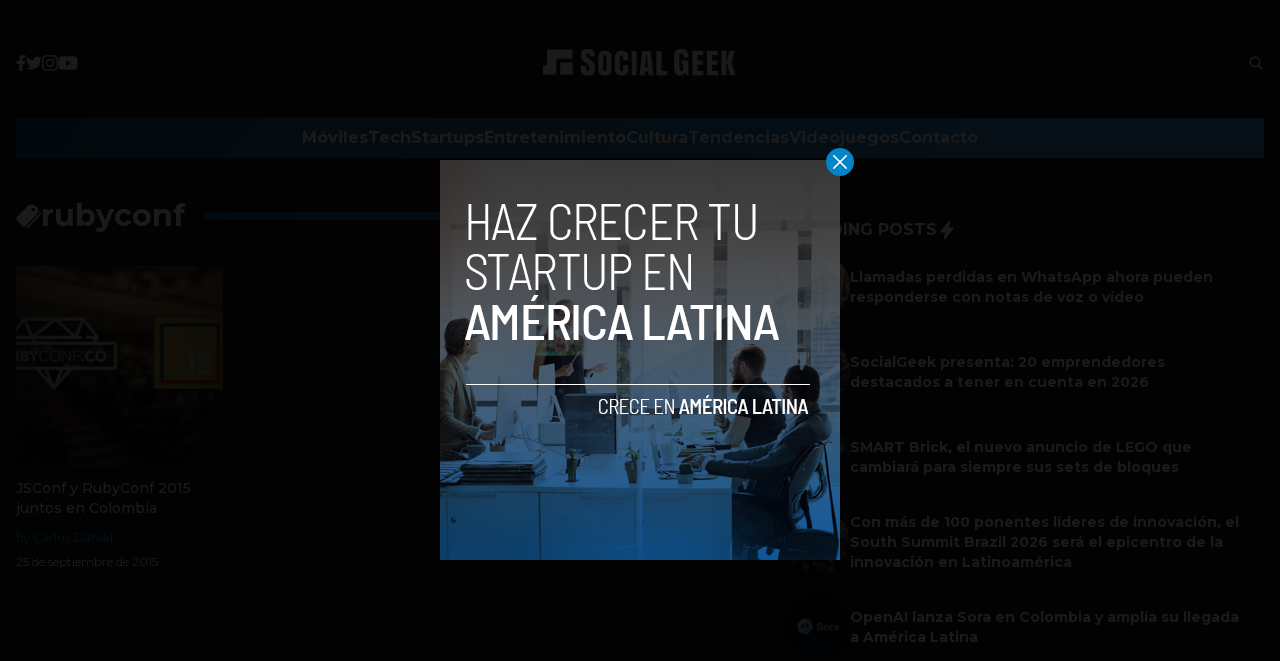

--- FILE ---
content_type: text/html; charset=utf-8
request_url: https://www.google.com/recaptcha/api2/aframe
body_size: 255
content:
<!DOCTYPE HTML><html><head><meta http-equiv="content-type" content="text/html; charset=UTF-8"></head><body><script nonce="5sXctfdhoZ__shl4Dbewlw">/** Anti-fraud and anti-abuse applications only. See google.com/recaptcha */ try{var clients={'sodar':'https://pagead2.googlesyndication.com/pagead/sodar?'};window.addEventListener("message",function(a){try{if(a.source===window.parent){var b=JSON.parse(a.data);var c=clients[b['id']];if(c){var d=document.createElement('img');d.src=c+b['params']+'&rc='+(localStorage.getItem("rc::a")?sessionStorage.getItem("rc::b"):"");window.document.body.appendChild(d);sessionStorage.setItem("rc::e",parseInt(sessionStorage.getItem("rc::e")||0)+1);localStorage.setItem("rc::h",'1768424308841');}}}catch(b){}});window.parent.postMessage("_grecaptcha_ready", "*");}catch(b){}</script></body></html>